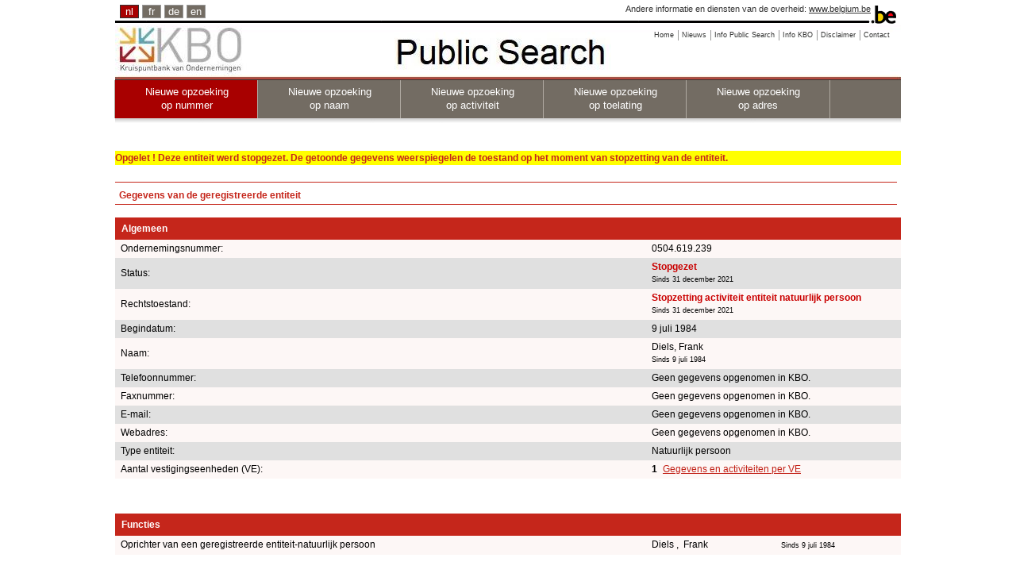

--- FILE ---
content_type: text/html;charset=utf-8
request_url: https://kbopub.economie.fgov.be/kbopub/zoeknummerform.html?nummer=504619239&actionLu=Zoek
body_size: 14223
content:
<!DOCTYPE html PUBLIC "-//W3C//DTD XHTML 1.0 Strict//EN" "http://www.w3.org/TR/xhtml1/DTD/xhtml1-strict.dtd">
<html xmlns="http://www.w3.org/1999/xhtml" lang="nl" xml:lang="nl"><head><title>Gegevens van de geregistreerde entiteit | KBO Public Search</title><meta content="IE=Edge" http-equiv="X-UA-Compatible"/><meta content="no-store" http-equiv="Cache-Control"/><meta content="no-cache" http-equiv="Pragma"/><meta content="0" http-equiv="Expires"/><meta content="text/html; charset=utf-8" http-equiv="content-type"/><meta content="text/javascript" http-equiv="Content-Script-Type"/><meta content="text/css" http-equiv="Content-Style-Type"/><meta content="noindex,nofollow" name="robots"/><link href="/kbopub/images/template/favicon.png" type="image/png" rel="icon"/><link title="default" href="/kbopub/styles/kbo-screen.css" type="text/css" rel="stylesheet"/><link href="/kbopub/styles/bg_nl.css" type="text/css" rel="stylesheet"/><link media="print" type="text/css" rel="stylesheet" href="/kbopub/styles/kbopubprint.css"/><link href="/kbopub/styles/subModal.css" type="text/css" rel="stylesheet"/><script type="text/javascript" src="/kbopub/scripts/common.js"></script><script type="text/javascript" src="/kbopub/scripts/subModal.js"></script></head><body onunload="" onload="" class="statistics statistics"><div class="allContainer" id="page"><div class="headerWrapper"><div id="blgm_belgiumHeader"><div class="blgm_wrapper"><ul id="blgm_languageSwitch"><li style="font-size: 14px;" class="blgm_active"><span class="blgm_lSwitch" title="Nederlands" lang="nl">nl</span></li><li style="font-size: 14px;" class="blgm_first"><a href="/kbopub/zoeknummerform.html?lang=fr&nummer=504619239&actionLu=Zoek" class="blgm_lSwitch" title="français">fr</a></li><li style="font-size: 14px;"><a href="/kbopub/zoeknummerform.html?lang=de&nummer=504619239&actionLu=Zoek" class="blgm_lSwitch" title="Deutsch">de</a></li><li style="font-size: 14px;"><a href="/kbopub/zoeknummerform.html?lang=en&nummer=504619239&actionLu=Zoek" class="blgm_lSwitch" title="English">en</a></li></ul><div id="blgm_beLink">
				Andere informatie en diensten van de overheid: <a href="http://www.belgium.be/nl" class="blgm_beLink" title="http://www.belgium.be/nl/">www.belgium.be</a></div><div id="blgm_beLogo"><img src="/kbopub/images/blgm_beLogo.gif" alt="Logo van de Belgische federale overheid"/></div></div></div><ul class="toolbar"><li><a href="/kbopub/zoeknummerform.html"><span>Home</span></a></li><li><a href="/kbopub/new.html" onclick="window.open(this.href); return false;"><span>Nieuws</span></a></li><li><a href="https://economie.fgov.be/nl/themas/ondernemingen/kruispuntbank-van/diensten-voor-iedereen/raadpleging-en-opzoeking-van/kruispuntbank-van" onclick="window.open(this.href); return false;"><span>Info Public Search</span></a></li><li><a href="https://economie.fgov.be/nl/themas/ondernemingen/kruispuntbank-van" onclick="window.open(this.href); return false;"><span>Info KBO</span></a></li><li><a href="/kbopub/disclaimer.html" onclick="window.open(this.href); return false;"><span>Disclaimer</span></a></li><li class="last"><a href="/kbopub/glossarium.html" onclick="window.open(this.href); return false;"><span>Contact</span></a></li></ul><div class="versions"><div class="version">&nbsp;</div></div><div class="topNavigations"><ul class="horizontalNav horizontal navFirstElt topNav"><li style="font-size: 12px;" class="active"><a href="/kbopub/zoeknummerform.html">Nieuwe opzoeking <br/>op nummer</a></li><li style="font-size: 12px;"><a href="/kbopub/zoeknaamfonetischform.html">Nieuwe opzoeking <br/>op naam</a></li><li style="font-size: 12px;"><a href="/kbopub/zoekactiviteitform.html">Nieuwe opzoeking <br/>op activiteit</a></li><li style="font-size: 12px;"><a href="/kbopub/zoektoelatingform.html">Nieuwe opzoeking <br/>op toelating</a></li><li class="last" style="font-size: 12px;"><a href="/kbopub/zoekadresform.html">Nieuwe opzoeking <br/>op adres</a></li></ul></div><img alt="shadow" src="/kbopub/images/shadow.jpg" height="20" width="990"/></div><div id="content"><div style="margin-bottom: 5px;" id="main">
	&nbsp;
	<h2 class="highlightedyellow">Opgelet ! Deze entiteit werd stopgezet. De getoonde gegevens weerspiegelen de toestand op het moment van stopzetting van de entiteit.</h2><br/><h1>Gegevens van de geregistreerde entiteit</h1><div id="table"><table cellspacing="0" cellpadding="7" width="100%"><tr><td class="I" colspan="4"><h2>Algemeen</h2></td></tr><tr><td class="QL">Ondernemingsnummer:</td><td class="QL" colspan="3">0504.619.239
					</td></tr><tr><td class="RL">Status:</td><td class="RL" colspan="3"><strong><span class="pagenietactief">Stopgezet</span></strong><br/><span class="upd">Sinds 31 december 2021</span></td></tr><tr><td class="QL">Rechtstoestand:
						</td><td class="QL" colspan="3"><strong><span class="pagenietactief">Stopzetting activiteit entiteit natuurlijk persoon</span></strong><br/><span class="upd">Sinds 31 december 2021</span><br/></td></tr><tr></tr><tr><td class="RL">Begindatum:</td><td class="RL" colspan="3">9 juli 1984<br/></td></tr><tr><td class="QL">Naam:</td><td class="QL" colspan="3">Diels, Frank<br/><span class="upd">Sinds 9 juli 1984</span><br/></td></tr><tr></tr><tr></tr><tr><td class="RL">Telefoonnummer:
				</td><td class="RL" colspan="3">Geen gegevens opgenomen in KBO.</td></tr><tr><td class="QL">Faxnummer:
				</td><td class="QL" colspan="3">Geen gegevens opgenomen in KBO.</td></tr><tr><td class="RL">E-mail:
				</td><td class="RL" colspan="3">Geen gegevens opgenomen in KBO.</td></tr><tr><td class="QL">Webadres:
				</td><td class="QL" colspan="3">Geen gegevens opgenomen in KBO.</td></tr><tr><td class="RL">Type entiteit:
				</td><td class="RL" colspan="3">Natuurlijk persoon</td></tr><tr></tr><tr><td class="QL">Aantal vestigingseenheden (VE):
				</td><td class="QL" colspan="2"><strong>1</strong>&nbsp;
							<a href="toonvestigingps.html?ondernemingsnummer=504619239" class="QL">Gegevens en activiteiten per VE</a><br/></td></tr><tr><td colspan="3">&nbsp;<br/>&nbsp;</td></tr><tr><td class="I" colspan="4"><h2>Functies</h2></td></tr><tr><td class="QL">Oprichter van een geregistreerde entiteit-natuurlijk persoon
								</td><td class="QL">
										 Diels ,&nbsp;  Frank&nbsp;
									</td><td class="QL"><span class="upd">Sinds 9 juli 1984</span></td></tr><tr><td colspan="3">&nbsp;<br/>&nbsp;</td></tr><tr><td class="I" colspan="4"><h2>Ondernemersvaardigheden - ambulant - kermisuitbater </h2></td></tr><tr><td class="QL" colspan="3">Geen gegevens opgenomen in KBO.</td></tr><tr><td colspan="3">&nbsp;<br/>&nbsp;</td></tr><tr><td class="I" colspan="4"><h2>Hoedanigheden</h2></td></tr><tr><td class="QL" colspan="3">Onderworpen aan btw<br/><span class="upd">Sinds 9 juli 1984</span><br/></td></tr><tr><td class="RL" colspan="3">Inschrijvingsplichtige onderneming<br/><span class="upd">Sinds 1 november 2018</span><br/></td></tr><tr><td colspan="3">&nbsp;<br/>&nbsp;</td></tr><tr><td class="I" colspan="4"><h2>Toelatingen</h2></td></tr><tr><td><a href="https://www.ehealth.fgov.be/nl"></a><span id="zoek">Toelatingen ingeschreven in de Federale databank van de beoefenaars van de gezondheidszorgberoepen? &nbsp;
									 		<span id="klik_EHLT">Klik <a href ="#null"  onclick="myUpdate(504619239); return butEhlt_onclick('ehlt')">hier</a></span></span><span style="display: none" id="spin"><img src="/kbopub/images/spinner.gif"/></span><pre><span id="demoReply"/></pre></td></tr><tr></tr><tr><td colspan="3">&nbsp;<br/>&nbsp;</td></tr><tr><td class="I" colspan="3"><h2>Btw-activiteiten Nacebelcode versie 2008<sup>(1)</sup></h2></td></tr><tr><td class="QL" colspan="3">Btw
 2008&nbsp;
							43.221
							 &nbsp;-&nbsp;
							Loodgieterswerk<br/><span class="upd">Sinds 1 januari 2008</span></td></tr></table><table style="display: none" id="toonbtw2008" cellspacing="0" cellpadding="7" width="100%"></table><table style="display: none" id="toonbtw" cellspacing="0" cellpadding="7" width="100%"></table><table cellspacing="0" cellpadding="7" width="100%"><tr><td colspan="3">&nbsp;<br/>&nbsp;</td></tr><tr><td class="I" colspan="4"><h2>Financiële gegevens</h2></td></tr><tr><td class="QL" colspan="3">Geen gegevens opgenomen in KBO.</td></tr><tr><td colspan="4">&nbsp;<br/>&nbsp;</td></tr><tr><td class="I" colspan="4"><h2>Linken tussen entiteiten</h2></td></tr><tr><td class="QL" colspan="3">Geen gegevens opgenomen in KBO.</td></tr><tr><td colspan="3">&nbsp;<br/>&nbsp;</td></tr><tr><td class="I" colspan="4"><h2>Externe links</h2></td></tr><tr><td>
								<a class="external" href="https://www.ejustice.just.fgov.be/cgi/welcome.pl?language=nl&view_numac=" onclick="window.open(this.href); return false;">Publicaties in het Belgisch Staatsblad</a>
							<br/><br/>
				<a class="external" href="https://www.checkinhoudingsplicht.be" onclick="window.open(this.href); return false;">Check inhoudingsplicht</a>
			<br/><br/>
				<a class="external" href="https://justban.just.fgov.be/nl" onclick="window.open(this.href); return false;">Centraal register van bestuursverboden -  aanmelden</a>
			<br/><br/></td></tr></table><div id="EndTable"/></div><div style="text-align: center;"><p><sup>(1)</sup>Activiteiten worden in de KBO ingeschreven met behulp van NACE-BEL-codes (Belgische nomenclatuur van activiteiten). Na een conversie van activiteiten met een NACE-BEL-code (versie 2003) naar NACE-BEL-codes (versie 2008) is de begindatum van activiteiten (versie 2008) 1/01/2008. Activiteiten met een NACE-BEL-code (versie 2008) werden vervolgens op 31/12/2024 stopgezet en automatisch omgezet naar NACE-BEL-codes (versie 2025). Het betreft dus louter administratieve conversies en geen wijziging van de activiteiten. De activiteiten van 2003 kunnen worden bekeken door op de link te klikken: "Toon de activiteiten NACE-BEL-codes versie 2003".</p></div><br/><a id="up" href="#top">Naar boven</a> &nbsp;
	<a href="javascript:history.go(-1)">Terug</a><div id="underground"></div></div></div><div id="footer"><div id="logo_fod"><img alt="logo FOD Economie" src="images/eco_nl.jpg"/></div><div id="naam_fod">FOD Economie, KMO, Middenstand en Energie.</div><div id="last_update">Toestand in de KBO databank op 18/01/2026<div id="centerfootercontent">Versie: 18.0.2-5965d996-on-02_12_2025-at-08_08_59-02/12/2025</div></div></div></div>
<script src="/kbopub/scripts/prototype.js" type="text/javascript"></script>
<script type="text/javascript" src="/kbopub/dwr/engine.js"></script>
<script type="text/javascript" src="/kbopub/dwr/util.js"></script>
<script type='text/javascript' src='/kbopub/dwr/interface/EHealthService.js'></script>
<script type="text/javascript">
		//<![CDATA[
				function myUpdate(kbonr) {
					EHealthService
							.getEHealthAuthorizations(
									kbonr,
									function(data) {
										document.getElementById("spin").style.display = 'none';
										var html = ' ';
										if (data.length > 0) {
											for ( var i = 0; i < data.length; i++) {
												if (data[i].code == 'Error'
														&& (data[i].string == 'soap:NO_PERSON - no person is bound to this enterprise' || data[i].string == 'soap:MAZDA_FAULT - RESP03')) {
													html = html + "Geen enkele toelating betreffende deze persoon is ingeschreven in de Federale databank van de beoefenaars van de gezondheidszorgberoepen"
															+ '\n';
												} else if (data[i].code == 'Error') {
													html = "Er zijn technische problemen opgetreden tijdens de opvraging in de Federale databank van de beoefenaars van de gezondheidszorgberoepen" + '\n';
												} else if (i == 0) {
													html = " De oprichter van deze entiteit beschikt over de volgende toelatingen ingeschreven in de Federale databank van de beoefenaars van de gezondheidszorgberoepen : "
															+ '\n';
													html = html + '      '
															+ data[i].string + '\n';
												} else {
													html = html + '      '
															+ data[i].string + '\n';
												}
											}
										}
										document.getElementById("zoek").style.display = 'none';
										Element.update("demoReply", html);
										dwr.util.setValue("demoReply", html);
									});
				}

		function butEhlt_onclick(soort) {
			if (soort == 'favv') {
				document.getElementById("klik_FAVV").style.display = 'none';
				//document.getElementById("zoek").style.display='none';
				document.getElementById("spin").style.display = "";
			}
			if (soort == 'ehlt') {
				document.getElementById("klik_EHLT").style.display = 'none';
				//document.getElementById("zoek").style.display='none';
				document.getElementById("spin").style.display = "";
			}
		}
		function butFunct_onclick(soort) {
			if (soort == 'toon') {
				document.getElementById("klikfctie").style.display = 'none';
				document.getElementById("verbergfctie").style.display = "";
				document.getElementById("toonfctie").style.display = '';

			}
			if (soort == 'verberg') {
				document.getElementById("klikfctie").style.display = '';
				document.getElementById("verbergfctie").style.display = 'none';
				document.getElementById("toonfctie").style.display = 'none';
			}
		}
		function butBTW2003_onclick(soort) {
			if (soort == 'toonbtw') {
				document.getElementById("klikbtw").style.display = 'none';
				document.getElementById("verbergbtw").style.display = "";
				document.getElementById("toonbtw").style.display = '';

			}
			if (soort == 'verbergbtw') {
				document.getElementById("klikbtw").style.display = '';
				document.getElementById("verbergbtw").style.display = 'none';
				document.getElementById("toonbtw").style.display = 'none';
			}
		}

	function butBTW2008_onclick(soort) {
		if (soort == 'toonbtw') {
			document.getElementById("klikbtw2008").style.display='none';
			document.getElementById("verbergbtw2008").style.display = "";
			document.getElementById("toonbtw2008").style.display='';

		}
		if (soort == 'verbergbtw') {
			document.getElementById("klikbtw2008").style.display='';
			document.getElementById("verbergbtw2008").style.display='none';
			document.getElementById("toonbtw2008").style.display = 'none';
		}
	}
		//]]>
	</script></body></html>